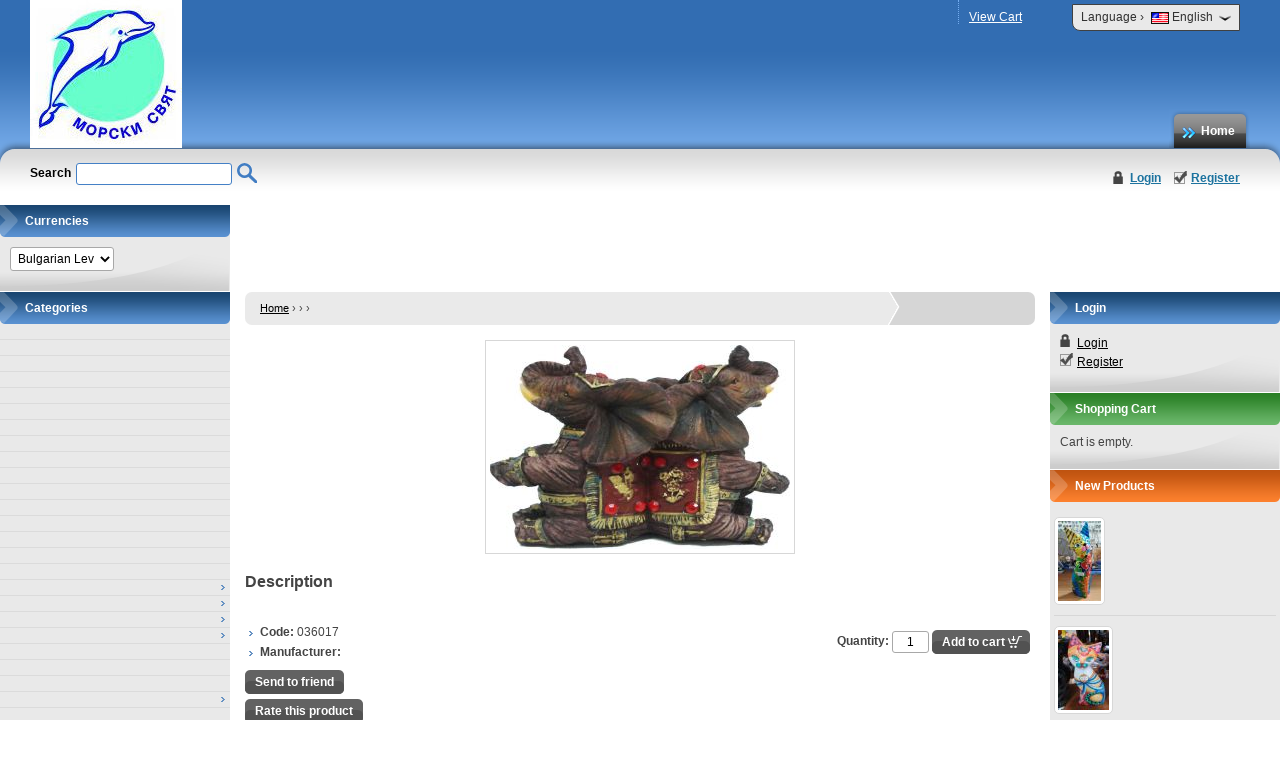

--- FILE ---
content_type: text/html
request_url: http://morskisviatbg.com/en/product/5388/.html
body_size: 4950
content:
<!DOCTYPE html PUBLIC "-//W3C//DTD XHTML 1.0 Transitional//EN" "http://www.w3.org/TR/xhtml1/DTD/xhtml1-transitional.dtd">
<html xmlns="http://www.w3.org/1999/xhtml">
<head>
<meta http-equiv="Content-Type" content="text/html; charset=utf-8" />
<meta http-equiv="Content-Script-Type" content="text/javascript" />
<meta http-equiv="Content-Style-Type" content="text/css" />
<meta name="description" content="" />
<meta name="keywords" content="" />
<title>: Product Details</title>
<link rel="stylesheet" type="text/css" href="/skins/rainbow/customer/css/main.css" />
<link rel="stylesheet" type="text/css" href="/skins/rainbow/customer/css/colorbox.css" />
<link rel="stylesheet" type="text/css" href="/skins/rainbow/customer/css/jquery.autocomplete.css" />
<!--[if IE]><link rel="stylesheet" type="text/css" href="/skins/rainbow/customer/css/ie-all.css" /><![endif]-->
<!--[if lt IE 8]><link rel="stylesheet" type="text/css" href="/skins/rainbow/customer/css/ie67.css" /><![endif]-->
<!--[if IE 6]><link rel="stylesheet" type="text/css" href="/skins/rainbow/customer/css/ie6.css" /><![endif]-->
<script type="text/javascript" src="/skins/skeleton/customer/js/thirdparty/jquery-1.4.2.min.js"></script>
<script type="text/javascript" src="/skins/skeleton/customer/js/thirdparty/jquery.colorbox.js"></script>
<script type="text/javascript" src="/skins/rainbow/customer/js/main.js"></script>
<link rel="alternate" type="application/rss+xml" title="News" href="/module.php?ModuleName=com.summercart.rss&amp;UILanguage=en&amp;FeedType=News" />
<script type="text/javascript">
$(function(){
	$('.innerbox').colorbox({minWidth: 500, minHeight: 300, maxWidth: '90%', maxHeight: '96%'});
	
	var contentWidth = $('.selected-language').width() + 18;
	$('#language-options').css('width', contentWidth);
});
function langMenu(type)
{
	var languageOptions = document.getElementById("language-options");
	if (!languageOptions)
		return false;
	
	if (type == 'on')
		languageOptions.style.display = "block";
	else
		languageOptions.style.display = "none";
	
	return false;
}
SC.storeRoot = 'http://morskisviatbg.com/';
</script>
</head>

<body class="lang-en dynamic-page dynamic-page-product" >

<div id="body-container">
<div id="container">

<div id="header">
<div id="header-left">
<div id="header-right">

	<div id="header-top">
		
	
	<div id="language" onmouseover="return langMenu('on');" onmouseout="return langMenu('off');">
		<div class="language-container">
			
			<div class="selected-language language-has-selection">
				Language <span>›</span>
				<img src="/userfiles/languages/language_1.jpg" width="18" height="12" alt="" /> English
			</div>
			
			
			
			<ul id="language-options" class="clearfix clear">
				
				<li  class="selected"><a href="/en/product/5388/.html"><img src="/userfiles/languages/language_1.jpg" width="18" height="12" alt="" /> English</a></li>
				
				<li ><a href="/product/5388/18-087-slon-dvoyka.html"><img src="/userfiles/languages/language_2.jpg" width="18" height="12" alt="" /> Български</a></li>
				
				<li ><a href="/tr/product/5388/.html"><img src="/userfiles/languages/language_3.jpg" width="18" height="12" alt="" /> Türkçe</a></li>
				
			</ul>
			
		</div>
	</div>
	

		<!-- Fast Menu -->
		<div id="secondary-menu">
			
			<a href="/en/cart.html">View Cart</a>
			
			
		</div>
	</div>

	<ul id="main-menu">
		
			<li><a href="/en/index.html" title="Home">Home</a></li>
			
		
	</ul>

	<h2 id="logo"><a href="/en/index.html"><img src="http://morskisviatbg.com/userfiles/skins/rainbow/image_501922aee9d2dd34e949635f45b7cc11.jpg" alt="" /></a></h2>

	<div id="header-bottom">
	
		<div id="header-login">
		

		
			<a href="/en/login.html" class="login">Login</a>
			<a href="/en/register.html" class="register">Register</a>
		
		</div>
		
		<form action="/en/search.html" id="header-search">
			<strong>Search</strong>
			<input type="text" class="input-text" id="sbox" name="phrase" value="" />
			<input type="image" src="/skins/rainbow/customer/images/header-search-button.gif" alt="Search" value="Search" class="input-image" />
		</form>

	</div>

	</div>
	</div>
</div><!-- header --><div id="column-top" class="h-column clearfix">
	<div class="column-wrapper">
		<div id="currency-box" class="box box-8">
<div class="box-title-wrapper">
<h2 class="box-title">Currencies</h2>
</div>

<div class="box-content"><select name="CurrencyID" id="CurrencyID">
<option value="6" selected="selected">Bulgarian Lev</option>
<option value="2">Euro</option>
</select>
</div>

</div>
	</div>
</div><div class="mainWrapper">
<table id="main">
	<tr>

	<td id="column-left" class="v-column">
		<div class="column-wrapper">
		<div class="column-inner-wrapper">
			<script type="text/javascript">
$(function () {
	var stepOver = 1; // The number of pixels of the upper box that are going to cover its parent.
	
	$("#dd-categories-box ul li").hover(
		function () {
			var firstUls = $(this).find('ul:first');
			firstUls.show();
			
			var positionLeft = $(this).position().left - stepOver + $(this).outerWidth();
			var offsetLeft = $(this).offset().left - stepOver + $(this).outerWidth();
			// Find the position that the box is going to end in.
			var wouldEnd = offsetLeft + firstUls.outerWidth();
			
			// If the box ends out of the body we move the box on the left side.
			if (wouldEnd > $('body').innerWidth()) {
				positionLeft = $(this).position().left - firstUls.outerWidth() + stepOver;
			}
			
			firstUls.css('position', 'absolute')
				.css('top', ($(this).position().top - 1) + 'px')
				.css('left', positionLeft + 'px');
		},
		function () {
			$(this).find('ul:first').hide();
		}
	);
});
</script>

<div id="dd-categories-box" class="box box-13 dd-categories-box">
<div class="box-title-wrapper">
<h2 class="box-title">Categories</h2>
</div>

<ul class="box-content">
	
	<li class="isFirst">
		<a href="/en/category/194/.html"><span></span></a>
		
	</li>
	
	<li class="">
		<a href="/en/category/197/.html"><span></span></a>
		
	</li>
	
	<li class="">
		<a href="/en/category/60/.html"><span></span></a>
		
	</li>
	
	<li class="">
		<a href="/en/category/180/.html"><span></span></a>
		
	</li>
	
	<li class="">
		<a href="/en/category/193/.html"><span></span></a>
		
	</li>
	
	<li class="">
		<a href="/en/category/81/.html"><span></span></a>
		
	</li>
	
	<li class="">
		<a href="/en/category/198/.html"><span></span></a>
		
	</li>
	
	<li class="">
		<a href="/en/category/195/.html"><span></span></a>
		
	</li>
	
	<li class="">
		<a href="/en/category/113/.html"><span></span></a>
		
	</li>
	
	<li class="">
		<a href="/en/category/83/.html"><span></span></a>
		
	</li>
	
	<li class="">
		<a href="/en/category/47/.html"><span></span></a>
		
	</li>
	
	<li class="">
		<a href="/en/category/127/.html"><span></span></a>
		
	</li>
	
	<li class="">
		<a href="/en/category/159/.html"><span></span></a>
		
	</li>
	
	<li class="">
		<a href="/en/category/149/.html"><span></span></a>
		
	</li>
	
	<li class="">
		<a href="/en/category/90/.html"><span></span></a>
		
	</li>
	
	<li class="">
		<a href="/en/category/112/.html"><span></span></a>
		
	</li>
	
	<li class="">
		<a href="/en/category/108/.html" class="isParent"><span></span></a>
		<ul class="box-content">
	
	<li class="isFirst isLast">
		<a href="/en/category/77/.html"><span></span></a>
		
	</li>
	
</ul>
	</li>
	
	<li class="">
		<a href="/en/category/2/.html" class="isParent"><span></span></a>
		<ul class="box-content">
	
	<li class="isFirst">
		<a href="/en/category/4/.html"><span></span></a>
		
	</li>
	
	<li class=" isLast">
		<a href="/en/category/88/.html"><span></span></a>
		
	</li>
	
</ul>
	</li>
	
	<li class="">
		<a href="/en/category/66/.html" class="isParent"><span></span></a>
		<ul class="box-content">
	
	<li class="isFirst isLast">
		<a href="/en/category/67/.html"><span></span></a>
		
	</li>
	
</ul>
	</li>
	
	<li class=" isOpen">
		<a href="/en/category/106/.html" class="isParent"><span></span></a>
		<ul class="box-content">
	
	<li class="isFirst isLast isOpen isCurrent">
		<a href="/en/category/179/.html" class="isParent"><span></span></a>
		<ul class="box-content">
	
	<li class="isFirst isLast">
		<a href="/en/category/160/.html"><span></span></a>
		
	</li>
	
</ul>
	</li>
	
</ul>
	</li>
	
	<li class="">
		<a href="/en/category/107/.html"><span></span></a>
		
	</li>
	
	<li class="">
		<a href="/en/category/74/.html"><span></span></a>
		
	</li>
	
	<li class="">
		<a href="/en/category/128/.html"><span></span></a>
		
	</li>
	
	<li class="">
		<a href="/en/category/178/.html" class="isParent"><span></span></a>
		<ul class="box-content">
	
	<li class="isFirst">
		<a href="/en/category/184/.html"><span></span></a>
		
	</li>
	
	<li class="">
		<a href="/en/category/183/.html"><span></span></a>
		
	</li>
	
	<li class="">
		<a href="/en/category/182/.html"><span></span></a>
		
	</li>
	
	<li class="">
		<a href="/en/category/181/.html"><span></span></a>
		
	</li>
	
	<li class="">
		<a href="/en/category/185/.html"><span></span></a>
		
	</li>
	
	<li class="">
		<a href="/en/category/186/.html"><span></span></a>
		
	</li>
	
	<li class="">
		<a href="/en/category/187/.html"><span></span></a>
		
	</li>
	
	<li class="">
		<a href="/en/category/188/.html"><span></span></a>
		
	</li>
	
	<li class="">
		<a href="/en/category/189/.html"><span></span></a>
		
	</li>
	
	<li class="">
		<a href="/en/category/190/.html"><span></span></a>
		
	</li>
	
	<li class="">
		<a href="/en/category/191/.html"><span></span></a>
		
	</li>
	
	<li class="">
		<a href="/en/category/136/.html" class="isParent"><span></span></a>
		<ul class="box-content">
	
	<li class="isFirst">
		<a href="/en/category/137/.html"><span></span></a>
		
	</li>
	
	<li class="">
		<a href="/en/category/138/.html"><span></span></a>
		
	</li>
	
	<li class="">
		<a href="/en/category/139/.html"><span></span></a>
		
	</li>
	
	<li class="">
		<a href="/en/category/140/.html"><span></span></a>
		
	</li>
	
	<li class="">
		<a href="/en/category/141/.html"><span></span></a>
		
	</li>
	
	<li class="">
		<a href="/en/category/142/.html"><span></span></a>
		
	</li>
	
	<li class="">
		<a href="/en/category/143/.html"><span></span></a>
		
	</li>
	
	<li class="">
		<a href="/en/category/144/.html"><span></span></a>
		
	</li>
	
	<li class="">
		<a href="/en/category/71/.html"><span></span></a>
		
	</li>
	
	<li class="">
		<a href="/en/category/154/.html"><span></span></a>
		
	</li>
	
	<li class=" isLast">
		<a href="/en/category/157/.html"><span></span></a>
		
	</li>
	
</ul>
	</li>
	
	<li class="">
		<a href="/en/category/150/.html"><span></span></a>
		
	</li>
	
	<li class="">
		<a href="/en/category/75/.html"><span></span></a>
		
	</li>
	
	<li class=" isLast">
		<a href="/en/category/175/.html"><span></span></a>
		
	</li>
	
</ul>
	</li>
	
	<li class="">
		<a href="/en/category/163/.html"><span></span></a>
		
	</li>
	
	<li class="">
		<a href="/en/category/156/.html"><span></span></a>
		
	</li>
	
	<li class="">
		<a href="/en/category/177/.html"><span></span></a>
		
	</li>
	
	<li class="">
		<a href="/en/category/133/.html"><span></span></a>
		
	</li>
	
	<li class=" isLast">
		<a href="/en/category/172/.html" class="isParent"><span></span></a>
		<ul class="box-content">
	
	<li class="isFirst isLast">
		<a href="/en/category/169/.html"><span></span></a>
		
	</li>
	
</ul>
	</li>
	
</ul>

</div><div id="search-box" class="box box-6 search-box">
	<div class="box-title-wrapper">
		<h2 class="box-title">Search</h2>
	</div>

	<form action="/en/search.html" class="box-content">
		<input type="text" class="input-text" name="phrase" id="phrase" value="" size="25" />
		<div class="button-container right">
			<a href="/en/search.html?action=dmAdvancedSearch" class="view-all">Advanced Search</a>
			<span class="button"><input type="submit" class="input-submit" value="Search" /></span>
		</div>
	</form>
</div><div id="manufacturers-box" class="box box-4 manufacturers-box">
<div class="box-title-wrapper">
<h2 class="box-title">Manufacturers</h2>
</div>

<div class="box-content">

<a href="/en/manufacturer/1/.html" title=""> </a>



</div>

</div>
		</div>
		</div>
	</td>

	<!-- Content Area -->
	<td id="content">
		<div id="content-wrap"><div id="product-page" class="hproduct hreview-aggregate" typeof="product:Product"
	xmlns:product="http://search.yahoo.com/searchmonkey/product/"
	xmlns:rdfs="http://www.w3.org/2000/01/rdf-schema#"
	xmlns:media="http://search.yahoo.com/searchmonkey/media/"
	xmlns:review="http://purl.org/stuff/rev#"
	xmlns:use="http://search.yahoo.com/searchmonkey-datatype/use/"
	xmlns:currency="http://search.yahoo.com/searchmonkey-datatype/currency/">


<div id="breadcrumb">
<div class="breadcrumb-bg">
	<span><a href="/en/index.html">Home</a> &rsaquo; </span>
	 <span><a href="/en/category/106/.html"></a> &rsaquo; </span> <span><a href="/en/category/179/.html"></a> &rsaquo; </span>
	<span class="active item fn"></span>
</div>
</div>

<div class="h1-title title-wrapper">
	<div class="title-left">
		<h1 class="title-right fn" property="rdfs:label"></h1>
	</div>
</div>

<div class="page-content">
<div class="page-content-bg">
<div class="page-content-bg-repeat">

	<div class="da-top"><div class="da-top-bg"></div></div>

	<div id="product-images" class="">

		<div class="product-image">
			
			
				<a href="http://morskisviatbg.com/userfiles/productlargeimages/product_7419.jpg" title="" class="innerbox product-image-link" rel="gallery">
			
			<img class="photo" rel="rdfs:seeAlso media:image" src="http://morskisviatbg.com/userfiles/productimages/product_7419.jpg" alt="" />
			</a>
			
		</div>

		<div id="product-thumbs">
			
		</div>

	</div>

	<div class="product-details">

		<div class="item">
			<div class="product-description-title">Description</div>
			<h2 class="product-description description" property="rdfs:comment"></h2>
		</div>

		<div class="product-features">
			<ul>
				<li><strong>Code:</strong> <span id="ProductCode" class="sku" property="product:identifier" datatype="use:sku">036017</span></li>
					
				
				<li><strong>Manufacturer:</strong> <a rel="product:manufacturer" typeof="vcard:VCard commerce:Business" property="vcard:url" href="/en/manufacturer/1/.html"><span class="brand" property="vcard:organization-name"></span></a></li>
				
						
				
					
				
			</ul>
		</div>
		
		<form action="/en/cart.html" method="post" id="cart_form" class="item ">

			

			<div id="ProductPricesHolder">
		
				
			
			</div>

			<div class="out-of-stock" style="display:none;">
				Out of stock
			</div>

			
			<div class="quantity availability">
				<span class="value-title" title="In stock"></span>
				Quantity: <input type="text" class="input-text center" name="Quantity" value="1" size="3" /> 
				<span class="button button-cart">
					<input type="submit" class="input-submit" value="Add to cart" />
				</span>
			</div>
			

			<input type="hidden" name="action" value="dmAddToCart" />
			<input type="hidden" name="ProductID" value="5388" />
			<input type="hidden" id="ProductVariantID" name="ProductVariantID" value="" />
		</form>

		<div class="button-actions">

				<span class="button button-stf">
					<a rel="nofollow" href="/send_to_friend.php?ProductID=5388" id="sendToFriend" title="Send to friend">Send to friend</a>
				</span>

				<span class="button button-rate">
					<a rel="nofollow" href="/module.php?ModuleName=com.summercart.ratingactions&amp;action=acRate&amp;ProductID=5388&amp;load=table" id="rateThisProduct" title="Rate this product">Rate this product</a>
				</span>

				<span class="button button-wishlist">
	
	<a rel="nofollow" href="/en/wishlist.html?action=addItem&amp;ProductID=5388" id="addToWishlistButton" title="Add to wishlist">Add to wishlist</a>
	
	
</span>
<script type="text/javascript"><!--
$('#addToWishlistButton').click(function () {
	var wishlistPageUrl = '/en/wishlist.html';
	$('#cart_form [name="action"]').val('addItem');
	SC.Util.postSubmit(wishlistPageUrl, $('#cart_form').serialize());
	return false;
});
--></script>
				

			</div>

		<!-- Tabs -->
		<script type="text/javascript">
		$(function () {
			SC.Util.Tabs('#product-detailed-description');
		});
		</script>

		<div class="tabs clear">
		<div class="tabsbg-rt">
		<div class="tabsbg-rb">

			<ul class="clearfix tabs-menu">		
				<li><a href="#product-detailed-description">Detailed Description</a></li>
		
				
		
				
		
				
			
				
			
				
			</ul>

			<div class="tab-content" id="product-detailed-description">
				
			</div>

			

			

			

		</div>
		</div>
		</div>
	</div>

	<div class="da-bottom"><div class="da-bottom-bg"></div></div>

</div>
</div>
</div>

</div>

<script type="text/javascript"><!--
productVariants = [];
productVariantOptions = [];

var defaultVariantData = {
	ProductVariantImage: $('#product-image img').attr('src')
};

$(function() {
	$('#rateThisProduct').colorbox({minWidth: 400, minHeight: 350});
	$('#sendToFriend').colorbox({innerWidth: 450, minHeight: 420, iframe:true});
	SC.Util.loadFile('/skins/skeleton/customer/js/product.js', 'js');
});
--></script>
			</div>
		</td>
		<!-- Content Area - End -->

		<td id="column-right" class="v-column">
			<div class="column-wrapper">
			<div class="column-inner-wrapper">
				<div id="login-box" class="box box-2">
<div class="box-title-wrapper">
<h2 class="box-title">Login</h2>
</div>

<div class="box-content clearfix">
	

	
	<a href="/en/login.html" class="login">Login</a>
	<a href="/en/register.html" class="register">Register</a>
	
</div>

</div><div id="cart-box" class="box box-5">
<div class="box-title-wrapper">
	<h2 class="box-title">Shopping Cart</h2>
</div>

<div class="box-content">

<div>Cart is empty.</div>



</div>
</div>
<div id="new-products" class="box box-11 products-box">
<div class="box-title-wrapper">
<h2 class="box-title">New Products</h2>
</div>

<div class="box-content">

<div class="product clearfix">

	<a href="/en/product/7803/.html" class="product-image-link" title=""><img src="http://morskisviatbg.com/userfiles/productboximages/product_10458.jpg" alt="" width="43" height="80" /></a>

<h3><a href="/en/product/7803/.html"></a></h3>



</div>

<div class="product clearfix">

	<a href="/en/product/7802/.html" class="product-image-link" title=""><img src="http://morskisviatbg.com/userfiles/productboximages/product_10457.jpg" alt="" width="51" height="80" /></a>

<h3><a href="/en/product/7802/.html"></a></h3>



</div>

<div class="product clearfix">

	<a href="/en/product/7801/.html" class="product-image-link" title=""><img src="http://morskisviatbg.com/userfiles/productboximages/product_10456.jpg" alt="" width="80" height="59" /></a>

<h3><a href="/en/product/7801/.html"></a></h3>



</div>

<div class="product clearfix">

	<a href="/en/product/7800/.html" class="product-image-link" title=""><img src="http://morskisviatbg.com/userfiles/productboximages/product_10455.jpg" alt="" width="28" height="80" /></a>

<h3><a href="/en/product/7800/.html"></a></h3>



</div>

<div class="product clearfix">

	<a href="/en/product/7799/.html" class="product-image-link" title=""><img src="http://morskisviatbg.com/userfiles/productboximages/product_10454.jpg" alt="" width="76" height="80" /></a>

<h3><a href="/en/product/7799/.html"></a></h3>



</div>

</div>

</div>

<div id="bestsellers-box" class="box box-1 products-box">
<div class="box-title-wrapper">
<h2 class="box-title">Bestsellers</h2>
</div>

<div class="box-content">

<div class="product clearfix">

	<a href="/en/product/3486/.html" class="product-image-link" title=""><img src="http://morskisviatbg.com/userfiles/productboximages/product_4531.jpg" alt="" width="39" height="80" /></a>

<h3><a href="/en/product/3486/.html"></a></h3>



</div>

<div class="product clearfix">

	<a href="/en/product/7530/.html" class="product-image-link" title=""><img src="http://morskisviatbg.com/userfiles/productboximages/product_10140.jpg" alt="" width="80" height="77" /></a>

<h3><a href="/en/product/7530/.html"></a></h3>



</div>

<div class="product clearfix">

	<a href="/en/product/2368/.html" class="product-image-link" title=""><img src="http://morskisviatbg.com/userfiles/productboximages/product_8570.jpg" alt="" width="80" height="29" /></a>

<h3><a href="/en/product/2368/.html"></a></h3>



</div>

<div class="product clearfix">

	<a href="/en/product/7706/.html" class="product-image-link" title=""><img src="http://morskisviatbg.com/userfiles/productboximages/product_10322.jpg" alt="" width="80" height="45" /></a>

<h3><a href="/en/product/7706/.html"></a></h3>



</div>

<div class="product clearfix">

	<a href="/en/product/7313/.html" class="product-image-link" title=""><img src="http://morskisviatbg.com/userfiles/productboximages/product_9875.jpg" alt="" width="80" height="80" /></a>

<h3><a href="/en/product/7313/.html"></a></h3>



</div>

</div>

</div>

			</div>
			</div>
		</td>
	</tr>
</table><!-- // #main -->
</div> <!-- // #mainWrapper --><div id="column-bottom" class="h-column clearfix">
	<div class="column-wrapper">
		
	</div>
</div>
<!-- Footer -->
<table id="footer" cellpadding="0" cellspacing="0" border="0">
	<tr>
		<td id="footer_icons">
			<img src="/skins/rainbow/customer/images/footer_icons.png" alt="" class="showFooterIcons1" />
		</td>
		<td id="footer_text">
			<strong>Quick Links</strong>
			<div id="footer_links">
				
					<div><img src="/skins/rainbow/customer/images/bullet_blue3.gif" alt="" />&nbsp;&nbsp;<a href="/en/index.html">Home</a></div>
					<!-- | -->
				
					<div><img src="/skins/rainbow/customer/images/bullet_blue3.gif" alt="" />&nbsp;&nbsp;<a href="/en/form/2/returns.html">Returns</a></div>
					<!-- | -->
				
					<div><img src="/skins/rainbow/customer/images/bullet_blue3.gif" alt="" />&nbsp;&nbsp;<a href="/en/login.html">Member Login</a></div>
					<!-- | -->
				
					<div><img src="/skins/rainbow/customer/images/bullet_blue3.gif" alt="" />&nbsp;&nbsp;<a href="/en/page/6/f-a-q.html">F.A.Q.</a></div>
					<!-- | -->
				
					<div><img src="/skins/rainbow/customer/images/bullet_blue3.gif" alt="" />&nbsp;&nbsp;<a href="/en/register.html">Register</a></div>
					<!-- | -->
				
					<div><img src="/skins/rainbow/customer/images/bullet_blue3.gif" alt="" />&nbsp;&nbsp;<a href="/search.php?action=dmAdvancedSearch">Search</a></div>
					<!-- | -->
				
					<div><img src="/skins/rainbow/customer/images/bullet_blue3.gif" alt="" />&nbsp;&nbsp;<a href="/en/page/4/privacy-policy.html">Privacy Policy</a></div>
					<!-- | -->
				
					<div><img src="/skins/rainbow/customer/images/bullet_blue3.gif" alt="" />&nbsp;&nbsp;<a href="/en/page/5/terms-conditions.html">Terms &amp; Conditions</a></div>
					<!--  -->
				
			</div>
			
			<div class="clear"></div>
		</td>
		<td id="footer_map">
				<strong class="contact_info_title ">Contact Information</strong>
				<br/>
				 <br/>
				<br/><br/>
				
				Email: <a href="mailto:"></a><br />
				Phone: 
				
				<br/><br/><br/>
				<a href="http://www.summercart.com/" target="_blank">Summer Cart shopping cart software</a>
				<br/>
		</td>
	</tr>
</table>

</div><!-- container -->
</div><!-- body-container -->

</body>
</html>

--- FILE ---
content_type: text/css
request_url: http://morskisviatbg.com/skins/rainbow/customer/css/main.css
body_size: 34560
content:
html, body {margin: 0; padding: 0; color: #444; font-family:Arial, Helvetica, sans-serif; font-size: 12px;}
body * {margin: 0; padding: 0;}

body {}

img {border: 0;}

a, a:visited {color: #000;}
a:hover, a:active {text-decoration: none;}

ul {margin-left: 15px; list-style: none none;}
li {list-style-image: url(../images/arrow.gif); padding-bottom: 0.5em;}

h1, h2, h3, h4, h5, h6 {margin-bottom: 0.5em;}
h1 a, h2 a, h3 a, h4 a, h5 a, h6 a {text-decoration: none;}
h1 {font-size: 20px;}
h2 {margin: 0; padding: 0; font-size: 16px;}
h3 {font-size: 14px;}
h4, h4 a {}
h5 {}
h6 {}

p {margin: 0 0 0.5em;}

input, select, textarea {padding: 3px; border: 1px solid #a8a8a8; border-radius: 3px; -moz-border-radius: 3px; background: #fff;}
input.checkbox { border: none; }
option {padding: 0 8px 0 0;}
input, select, label, textarea {font-family: Arial, Helvetica, sans-serif; font-size: 12px; vertical-align: middle;}

input.input-image {padding: 0; border: 0; border-radius: 0; -moz-border-radius: 0; background: none;}


table {border-collapse: collapse; border-spacing: 0;}
table.table_form th, table.table-form td{padding: 2px;}
table.th-right th {text-align: right;}

a.profile, a.orders, a.login, a.logout, a.register, a.wishlist, a.forgotten-pass, a.points, .icon-rss {padding: 0 0 0 17px; background: url(../images/icons.gif) no-repeat 0 30px;}
a.profile {background-position: 0 -137px;}
a.orders {background-position: 0 -207px;}
a.login {background-position: 0 0;}
a.logout {background-position: 0 -172px;}
a.register {background-position: 0 -32px;}
a.wishlist {background-position: 0 -310px;}
a.points {background-position: 0 -411px;}
a.forgotten-pass {background-position: 0 -350px;}
.icon-rss {padding: 0 0 0 18px; background-position: 0 -384px;}

.item {margin: 0 0 1em;}

/* Buttons */
.button-container {padding: 8px 0;}

.button {display: inline-block; margin: 0 10px 0 0; padding: 0 0 0 5px; background: url(../images/button.png) 0 0 no-repeat;}

.button a, .button input {display: inline-block; position: relative; left: 5px; margin: 0; padding: 0 10px 0 0; color: #fff; line-height: 24px; font-weight: bold; border: 0; background: url(../images/button.png) 100% 0 no-repeat;}

.button a {font-weight: bold; text-decoration: none;}
.button a:hover, .button a:active {}

.button input {cursor: pointer; height: 24px;}

.button-cart input {padding: 0 25px 0 0; background: url(../images/button-cart.png) 100% 0 no-repeat;}

.button-empty {background-image: url(../images/button-orange.png);}
.button-empty input {background-image: url(../images/button-orange.png);}

.button-prev {background-image: url(../images/button.png);}
.button-prev input {background-image: url(../images/button.png);}

.button-next {background-image: url(../images/button.png);}
.button-next input {background-image: url(../images/button.png);}

.checkout-modules-buttons .button {background-image: url(../images/button-blue.png);}
.checkout-modules-buttons .button input {background-image: url(../images/button-blue.png);}

.TermsAndConditions-container {  }
.TermsAndConditions-container p { margin: 0 8px; }
#TermsAndConditions { padding: 8px; border: solid 1px #d3d3d3; overflow: auto; height: 100px; font-size: 11px; }
.TermsAndConditions-checkbox { margin: 4px 8px 8px; }

/* Errors */
.message {margin: 0 0 1em; font-weight: bold; color: #f73;}
.info, .warning, p.error {background: #FFF9D1; padding: 5px; margin: 0 0 10px 0; border: 1px solid #F7DA3C;}
.error { margin: 0 0 10px 0; padding: 16px 5px 16px 38px; color: #c00; font-weight: bold; background: #fff9d1 url(../images/error.gif) 12px 50% no-repeat; border: 1px solid #c00; border-radius: 7px; -moz-border-radius: 7px; -webkit-border-radius: 7px;  }
.error p, .info p, .warning p {font-weight: bold;}
.error-note, span.asterisk {color: #ff0000; font-size: 11px; font-family: Verdana, Arial, Helvetica, sans-serif;}
.input-error {border: 1px solid #d00; background: #fff4f4;}
.out-of-stock {color: #c00;}


/* Breadcrumb */
#breadcrumb {margin: 0 0 15px; padding: 0 15px; font-size: 11px; line-height: 3em; /* background: url(../images/breadcrumb.gif) repeat-x 0 100%; */ border-radius: 7px; -moz-border-radius: 7px; -webkit-border-radius: 7px; background: #EAEAEA url(../images/breadcrumb-right.png) no-repeat 100% 50%;}
#breadcrumb span.category-product-count {float: right; font-size: 11px;}
#breadcrumb a {text-decoration: underline; font-size: 11px;}
#breadcrumb a:hover {text-decoration: none;}


#container {min-width: 980px; margin: 0; padding: 0;}


/* Header */
#header {position: relative; margin: 0 0 10px; color: #fff; background: #326db2 url(../images/header.png) repeat-x 0 100%; min-height: 60px; }
#header-left {background: url(../images/header-left.png) no-repeat 0 100%;}
#header-right {padding: 0 30px; background: url(../images/header-right.png) no-repeat 100% 100%;}


#header a, #header a:visited {color: #fff;}


/* Header content */
/* Logo */
#logo {margin: 0 45px 0 0; padding: 0; min-height: 76px; }
#logo img {}

#header-top {}

/* Secondary menu */
#secondary-menu {float: right; margin: 0 30px 0 0;}
#secondary-menu a, #secondary-menu a:visited {float: left; margin: 0; padding: 10px 10px 0 10px; border-left: 1px dotted #74adf0;}

/* Language */
#language { float: right; margin: 4px 10px 0;  padding: 0; position: relative; z-index: 100; height: 25px; }
#language .language-container { background: #E9E9E9; border: solid 1px #404040; padding: 4px 8px; display: block; line-height: 16px; color: #333; -moz-border-radius-bottomleft: 8px; border-bottom-left-radius: 8px;  }
#header #language .language-has-selection { background: url(../images/language-arrow.png) 100% 50% no-repeat; padding-right: 18px;  }
#header #language .selected-language span { vertical-align: middle; padding: 0 4px 0 0; position: relative; top: -1px;  }
.selected-language img { vertical-align: middle; }
#language ul { display: none; margin: 0; z-index: 100; position: relative;  background: #E9E9E9; width: 100%;}
#language ul li { list-style: none; padding: 0; list-style-image: none; }
#language:hover ul { display: block; z-index: 100; padding: 0; margin: 0; }
#header #language a { color: #333; text-decoration: none;}
#header #language ul a { color: #333; display: block; padding: 4px; }
#header #language ul a:hover {  background: #d3d3d3; }



/* Main menu */
#main-menu {position: absolute; right: 30px; bottom: 47px; margin: 0; padding: 0; list-style: none none; z-index: 1;}
#main-menu li {float: left; margin: 0; padding: 0 0 0 27px; list-style: none none; background: url(../images/main-menu.png) 0 0 no-repeat;}
#main-menu a, #main-menu a:visited {display: block; padding: 5px 15px 0 5px; line-height: 34px; color: #fff; font-weight: bold; font-size: 12px; text-decoration: none; outline: none; white-space: nowrap; background: url(../images/main-menu.png) 100% 0 no-repeat;}
#main-menu a:hover, #main-menu a:active {color: #000;}
#main-menu a img {max-height: 30px; margin-right: 5px; vertical-align: middle;}

#main-menu li:hover, #main-menu li.active, #main-menu li.current {background-position: 0 100%;}
#main-menu li:hover a, #main-menu li.active a, #main-menu li.current a {color: #000; background-position: 100% 100%;}


#header-bottom {height: 47px; clear: both;}

/* Search */
#header-search {padding: 15px 0 0;}
#header-search input, #header-search strong {float: left;}
#header-search strong {margin: 0 5px 0 0; line-height: 21px; color: #000;}
#header-search .input-text {margin: 0 5px 0 0; border: 1px solid #4480c6;}
#header-search .input-image {padding: 0;}

#header-login {float: right; padding: 15px 10px 0; line-height: 31px; color: #000;}
#header-login a, #header-login a:visited {margin: 0 0 0 10px; font-weight: bold; color: #1d739f;}
#header-login a.logout {background-position: 0 -172px;}

/* Header bottom */
#header-image {position: relative; height: 152px; margin: 0 0 15px; background: url(../images/header-image.gif) repeat-x 0 0; z-index: 1; }
#header-image-left {background: url(../images/header-image-left.jpg) no-repeat 0 0;}
#header-image-right {height: 152px; background: url(../images/header-image-right.jpg) no-repeat 100% 0;}

/* Header slogan */
#slogan {position: absolute; left: 15px; bottom: 15px;padding: 0; font-size: 2em; color: #fff;}


/* Content table */
#main {width: 100%;}
#main td {vertical-align: top;}

#content {width: 100%;}
#content-wrap {padding: 0 15px 15px 15px;}

.page-content {padding: 0;}

.title-wrapper {margin: 0 0 1em; clear: both;/*  border-bottom-left-radius: 7px; border-bottom-right-radius: 7px; -moz-border-radius: 0 0 7px 7px; -webkit-border-radius: 0 0 7px 7px; */}
.h1-title {padding: 0; line-height: 32px; background: #194570 url(../images/title-blue.gif) 0 100% repeat-x;}

.title-left {padding: 0 0 0 10px; background: url(../images/title-left.png) 0 100% no-repeat;}
.title-right {padding: 0 10px 0 0; background: url(../images/title-right.png) 100% 100% no-repeat;}
.title-wrapper h1 {margin: 0; padding: 0 15px; font-size: 1.6em; line-height: 1.8em; color: #fff;}


#content h2 {margin: 0 0 0.5em; padding: 0; line-height: 31px; font-size: 16px;}
#content label, .form label {display: block; margin-top: 1em;}
#content .compareAddButton label, #content .compareRemoveButton label {display: inline;}


/* Content main classes */
.da-top {margin: 0 0 1em;}
.da-bottom {padding: 1em 0 0; clear: both; }

.sort-view {text-align: right; margin-bottom: 1em;}
.sort-view a, .sort-view select {margin-left: 15px;}


/* Tabs */
.tabs {padding: 10px 0 0;}
#content .tabs-menu {margin: 0 0 10px;padding: 0;border-bottom: 1px solid #dbdbdb;}
#content .tabs-menu li {float: left; position: relative; top: 1px; margin: 0 2px 0 0;padding: 0 0 0 5px;list-style: none; background: #d8d8d8 url(../images/tab-product.png) 0 0 no-repeat;}
#content .tabs-menu li.active {background-image: url(../images/tab-product-active.png); background-color: #fff;}
.tabs-menu a, .tabs-menu a:visited, .tabs-menu span {display: block; padding: 0 10px 0 5px; line-height: 26px; font-weight: bold; color: #606060; text-decoration: none; outline: none; background: url(../images/tab-product.png) 100% 0 no-repeat;}
.tabs-menu li.active a, .tabs-menu li.active a:visited, .tabs-menu li.active span {color: #000; background-image:url(../images/tab-product-active.png); background-color: #fff;}

.tabs-menu li.active a, .tabs-menu li.active a:visited {text-decoration:underline;}
.tabs-menu li.active a:hover, .tabs-menu li.active a:active {text-decoration: none;}


/* Categories */
#category-page .h1-title {margin: 0 0 1em;}
	
/* Subcategories */
#subcategories {border-bottom: 1px solid #ddd;}
.subcategory {margin: 0 0 5px; padding: 5px 0;border-top: 1px solid #ddd;}
.category-image {display: inline-block; margin: 3px 10px 3px 0; vertical-align: middle; border: 1px solid #fff;}
.subcategory .category-image-link {float: left; margin: 0 10px 0 0;}

.product-table {width: 100%;}
.product-table td {padding: 20px 15px;}

/* Product */
.icon-product-new {position: absolute; left: 0; top: 0;}
.product-new {background-image: url(../../../skeleton/customer/images/lang/en/product-new.gif); background-position: 1px 1px; background-repeat: no-repeat;}
.bg .product-new {background-image: url(../../../skeleton/customer/images/lang/bg/product-new.gif);}
.tr .product-new {background-image: url(../../../skeleton/customer/images/lang/tr/product-new.gif);}

.product-prices {margin: 0 0 1em;}
.price-value { font-weight: bold;}
del.price-value {}

#featured-products {margin: 0 0 15px;}

.dynamic-page-product #cart_form { float: right; }

/* List view */
.list-page {}
.list-page .page-content {padding: 0;}
.list-page .product-image {width: 1%;}
.list-page .product-details {padding-right: 30px; background: url(../images/list-product.jpg) 100% 100% no-repeat;}


/* Grid View */
.grid-page {}
.grid {width: 100%; margin: 0 0 1em; empty-cells: show;}
.grid-page td {padding: 20px 15px; border: 1px dotted #dbdbdb;}
.grid-page td.product-image {text-align: center; border-bottom: 0;}
.grid-page td.product-details {vertical-align: bottom; border-top: 0;}

.grid-page td td {border: 0;}
.grid-page .product {position: relative;}
.grid-page .product-image-link {padding: 0px; margin: 0 0 10px; float: none; text-align: center;}
.grid-page .product-thumb img {}

.grid-page h4 {text-align: center;}
.grid-page .product-prices {margin: 0;}
.grid-page .button {margin: 5px 0 0 0;}

/* Product Page */
#product-page {}
.big-image {text-align: center;}
.big-image img {}
#product-images {}

.product-image {}
.product-image-link {text-decoration: none;}
.product-image img { -moz-border-radius:5px 5px 5px 5px; background:none repeat scroll 0 0 #FFFFFF; border:1px solid #D7D7D7; padding: 4px; }

#product-thumbs {}
.product-thumb-link {color: #fff;text-decoration: none;}

.product-details {}
.product-details h3 {font-size: 1.4em;}
.product-description {margin: 0 0 1em;}
.product-prices td {padding: 2px 0px;}
.product-features img {vertical-align: middle;}
.product-detailed-description ul {padding: 0.5em 0;}
.quantity {margin-bottom: 1em; font-weight: bold;}

.dynamic-page-product .product-features { float: left; } 
.dynamic-page-product .button-actions { clear: left;} 
.dynamic-page-product .button-actions .button { float: left; clear: left;} 
.dynamic-page-product .ProductPricesHolder { float: left; clear: left; } 
.dynamic-page-product #ProductPricesHolder .product-prices td { text-align: left; line-height: 1.6em; padding: 3px 2px; } 
.dynamic-page-product #ProductPricesHolder .product-prices td .price-value { font-size: 1.4em; color: red; } 

/* Product options */
.product-options-table th {vertical-align: top;}
.product_option {margin: 0 0 5px;}
#content .product_option label {display: inline;margin: 0;}

#product-page .button-container {margin: 0 0 1em;}
#product-page .product-details .button {margin-top: 5px;}
.button-stf, .button-rate {}
 
.product-image, #product-thumbs {text-align: center; margin: 0 0 1em;}

#product-attributes th, #product-attributes td {padding: 3px 5px; text-align:left; border-bottom: 1px dotted #dbdbdb;}
#product-attributes td {text-align: right;}

/* Product rating */
.rating-page .message {text-align: center;font-weight: bold;}
.rating-page th, .rating-page td {padding: 5px;}
.rating-page th {font-weight: bold;text-align: right; vertical-align: top;}

.productReviews {padding: 10px 0 0;}
.productReviews h5 {}
.review {padding: 10px 10px 10px 20px;}
.review-content {}
.review-author {margin: 0 0 5px;}

/* Wishlist */
#wishlist-page form.item {margin: 0 0 3em;}


/* Comparison */
#product-comparison th {text-align: left;}
#product-comparison td {text-align: center;}
#product-comparison th.product_compared {padding: 5px; text-align: center; vertical-align: top; background: transparent none;}
#product-comparison th.product_compared h2 {margin: 0;}
#product-comparison .product_thumb {display: block; margin: 10px auto;}
#show_comparison a, #show_comparison a:visited {display: block; text-align: center;}
#product-comparison h2 {margin: 0 0 10px; background: transparent none;}
#product-comparison .quantity {margin: 0 0 0.5em;}
#product-comparison .button {margin: 0;}
#product-comparison .button_remove {margin: 0 0 15px;}
#product-comparison th.attribute_name {text-align: left;}
#product-comparison .incompatible, #product-comparison th.incompatible {background: #eee;}
#product-comparison th .message {margin: 10px 0 0;}

.comparison-button {margin: 1em 0 0;}
#comparisonTransfer {border: 2px solid #fc3;}

/* Manufacturers page */
#manufacturer-info, #manufacturer .product-table {margin: 0 0 1em;}

/* Cart page */
.cart-content {width: 100%; clear: both;}
.cart-content th {}
#main .cart-content td {vertical-align: middle; background: url(../images/cart-bg.png) 0 0 repeat-x;}

#cart-content th.coltitle-product 		{	text-align: left;	}
#cart-content th.coltitle-quantity 		{	text-align: center;	}
#cart-content th.coltitle-price 			{	text-align: right;	}
#cart-content th.coltitle-total 			{	text-align: right;	}

#cart-coupon {padding: 0 10px; color: #fff; background: #336598; border-bottom: 1px solid #c7e1f9;}
#cart-coupon label, #cart-coupon span {display: inline-block; margin: 0;}
#cart-coupon label {height: 2.3em; line-height: 2.3em;}


.table-total th, .table-total td {line-height: 24px; padding: 0 5px; text-align: right; border-bottom:1px solid #c7e1f9;}
.table-total td {width: 1%; white-space: nowrap;}
#grand-total {background: #336598;}
#grand-total th, #grand-total td {color: #fff;}

#cart-page .checkout-buttons {float: right;}
#cart-page .checkout-buttons .button, #cart-page .checkout-buttons .fright {clear: both; margin-bottom: 5px; cursor: pointer;}

.cart-bundeled-items { padding: 4px 0 4px 12px; border-left: solid 1px #d3d3d3; margin: 4px 0; 	 }
#main .cart-bundeled-items td { background: none; border: none; }

/* News page */
#news-page .item {padding: 0 30px 30px 0; background: url(../images/list-product.jpg) 100% 100% no-repeat;}
.date {font-weight: normal; color: #888;}

.news-list .page-content {padding-right: 0;}
.news-item .page-content {padding: 0 30px 30px 15px; background: url(../images/list-product.jpg) 100% 100% no-repeat;}

/* Forms */
.form-page .container {clear: both; margin: 0 0 1em; padding: 20px; background: #d7eafc; border-radius: 5px; -moz-border-radius: 5px; -webkit-border-radius: 5px;}
.form-page .column {float: left; padding: 0 5px;}
.country-wrapper {padding: 0 5px;}
.form-page .button-container {clear: both;}
#register-page .country-wrapper {padding: 0px;}

#form-page form
{
	border: 1px solid #ddd;
	padding: 15px 25px;
	float: left;
}

#captcha-container {padding: 1em 0 0; clear: both;}
#captcha-image {display: block;border: 1px solid #c7e1f9;}


/* Login */
#login-page a {background: transparent none; padding: 0;}

/* Register */
#register-page {}
#billing-address.container, #billing-method {}

.address-form-table { width: 100%; }
.address-form-table td { padding: 4px; width: 50%;  }
.address-form-table select,
.address-form-table input.input-text{ width: 95%; max-width: 280px;   }


/* Checkout pages */
#checkout-steps {margin: 0 0 1em; padding: 0; text-align: center;}
#checkout-steps div {float: left; width: 25%; display: inline-block; margin: 0; padding: 5px 0; text-align: center;background: #d7eafc url(../images/checkout-next.png) no-repeat 100% 50%;}
#checkout-steps .active {color: #fff; font-weight: bold; background: #4e4e4e url(../images/checkout-active-right.png) no-repeat 100% 50%;}
#checkout-steps .prev-active {background: #d7eafc url(../images/checkout-active-left.png) no-repeat 100% 50%;}
#checkout-steps .last {background: #d7eafc none;}
#checkout-steps .active-last {background: #4e4e4e none;}

.checkout-page .button-container {clear: both;}

.checkout-table {margin: 0 auto;}
.checkout-table td {padding: 1em 1em 0;}
#checkout-register form {background: #D7EAFC;}
#login_form, #register_form {min-height: 230px; }
#anonymus_checkout_form p {margin-bottom: 0.5em;}

/* Checkout address */
#checkout-address #billing-address { margin: 0 0.5% 0 0; }
#checkout-address #shipping-address-wrapper { margin: 0 0 0 0.5%; }
#checkout-address #billing-address, #checkout-address #shipping-address-wrapper {min-width: 330px; padding: 00px; background: #D7EAFC; border-radius: 10px; -moz-border-radius: 10px; -webkit-border-radius: 10px; margin-top: 8px; width: 47%; float: left; padding: 1.2% }

#checkout-address #billing-address, #checkout-address #shipping-address-wrapper .column {}

#checkout-address #billing-address h2 {margin: 0 0 2.2em;} /* to update for other skins */

#checkout-address td {}
.select-address {margin: 0 0 1em;}

/* Checkout methods */
#checkout-methods .modify-link {margin: 0 0 0 10px; font-weight: normal; font-size: 11px;}
#checkout-methods .td-box {width: 50%; padding: 10px;}
.totals th, .totals td {text-align: right;}

#checkout-methods #billing-address, #checkout-methods #shipping-address-wrapper, #checkout-methods #billing-method, #checkout-methods #shipping-method {padding: 20px; background: #d7eafc; border-radius: 5px; -moz-border-radius: 5px; -webkit-border-radius: 5px;}


#checkout-methods label {margin: 0;}
.shippingMM input, .shippingMethods input {margin-right: 5px;}

form#checkout_next_form {padding: 10px 0;}
#checkout_next_form th, #checkout_next_form td {padding: 2px 5px; text-align: left; border-bottom: 1px dotted #dbdbdb;}
#checkout_next_form #installmentsTable td {text-align: right;}

#order-details table {margin: 0 0 2em;}

#order-details .billing-information-table {	float: left;  padding-right: 8px; width: 49%; 	}
#order-details .shipping-information-table { float: left; width: 49%; }

#order-details .orderdetails-shippinginfo	{	float: left;			}
#order-details .orderdetails-payment			{	float: left; 	}
 
.orderdetails-shippinginfo {  float: left; width: 49%;  }
.orderdetails-payment {float: left; width: 49%; padding: 0 8px 0 0; }
.orderdetails-shippinginfo table,
.orderdetails-payment table { width: 100% !important; }
.orderdetails-shippinginfo th { white-space: nowrap; }
.orderdetails-payment th { white-space: nowrap; }
 
.checkout-table .column select {	width: 140px;	margin-bottom: -2px;}

.shippingadresschecklabel {	width: 350px; cursor: pointer; margin:0 0 12px !important; 	} /* to update for other skins */

#checkout-methods label { float: left; clear: left;}
#checkout-methods #shipping-method .message { clear: left; padding: 8px 0 0 0; }

/* Profile */
#profileTabs.tabs-menu {margin: 0 0 2em;}
#profile-page .item {margin: 0 0 2em;}

#profile-adresses td {vertical-align: middle;}

#order-details .item {margin: 0 0 3em;}

.addressEdit { width: 442px;  }

/* Points */

#points-page {}
#points-page .data-list { width: 100%; border-collapse: collapse; border: solid 1px #999; margin: 0 0 12px;}
#points-page .data-list th { padding: 4px; border: solid 1px #999; text-align: left; background: #d3d3d3;}
#points-page .data-list td { padding: 4px; border: dotted 1px #d3d3d3;  border-top: none;}
#points-page .data-list { }


/* E-goods */
#order_table_holder .product-image {padding-top: 40px;}


/* Captcha */
.captcha-container { background: #d0d0d0; border: solid 1px #bebebe; margin: 8px 0; width: 218px; height: 100px; padding: 8px; }
.captcha-container input#captcha { width: 215px; margin: 12px 0 0 0; border: solid 1px #a5acb2; }
.captcha-container a.relaod-captcha { float: right;  background: url(../images/captcha-reload-btn.jpg) no-repeat 0 0; width: 24px; height: 24px; text-indent: -10000px; overflow: hidden; outline: none; margin: 6px 0 0 0; }
.captcha-container a.captcha-help-btn { float: right;  background: url(../images/captcha-help-btn.jpg) no-repeat 0 0; width: 24px; height: 24px; text-indent: -10000px; overflow: hidden; outline: none; margin: 8px 0 0 0; }
.captcha-container  img { width: 186px; float: left;}
.captcha-container {}



/* Send to friend form */
#emailNotes {width: 320px; height: 100px;}


/* Page number*/
div.page-number {padding: 5px 15px;}
table.order-product-egoods td {padding: 5px;}

/* Popup */
.popup .form {}


/* Gallery */
.gallery-description {margin: 0 0 2em;}
#gallery-page table {margin: 0 0 1em;}
#gallery-page td {width: 20%; padding: 10px; text-align: center; border: 1px solid #dbdbdb;}

/* Columns */
.h-column {}
.v-column {}

#column-left, #column-right {}

/* Boxes */
.box {width: 230px; margin: 0 0 1px; background: #e9e9e9;}
.h-column .box {float: left; margin-right: 10px;}

.box-content {padding: 10px 10px 20px; background: url(../images/box-bottom.png) no-repeat 0 100%;}
.box-title {padding: 0 5px 0 25px; line-height: 32px; font-size: 12px; color: #fff;}
.box h3 {font-size: 1em;}
.box select {margin: 0 auto;}

.box .product-prices {font-size: 11px;}

/* Titles */
/* Blue */
.box-title-wrapper {background: #bf5310 url(../images/box-titles.png) repeat-x -480px 100%;}

/* Orange */
.products-box .box-title-wrapper {background: #bf5310 url(../images/box-titles.png) no-repeat 0 100%;}

/* Green */
.categories-box .box-title-wrapper, #cart-box .box-title-wrapper {background: #bf5310 url(../images/box-titles.png) repeat-x -240px 100%;}

/* View all */
.box a.view-all {font-size: 12px; font-weight: bold; margin: 5px 0 0 0;}
.box a.view-all:hover {}

/* Products boxes */
.products-box .box-content {padding-bottom: 5px; padding:10px 4px 20px;}
.products-box .product {margin: 0 0 5px; padding: 5px 0; border-bottom: 1px solid #d7d7d7;}
.products-box .product-image-link {float: left; margin: 0 10px 5px 0; padding: 3px; text-align: center; background: #fff; border: 1px solid #D7D7D7; border-radius: 5px; -moz-border-radius: 5px; -webkit-border-radius: 5px;}


#new-products-box {}
#bestsellers-box {}
#recently-viewed-box {}


/* Attributes filter box*/
#filter-box {}
#filter-box h3 {font-size: 12px;}
#filter-class {margin: 0 0 5px;}
#filter-box select {width: 100%;}
.filter-attribute {}
.filter-attribute .valueFrom, .filter-attribute .valueTo {width: 30px;}
.attribute-content {margin: 0 0 5px; padding: 5px; background: #fff;}


/* News box */
#news-box  h3 {font-weight: normal;}
#news-box .item {border-bottom:1px solid #dbdbdb;}


/* Newsletter */
#newsletter-box .input-text {margin: 0 0 5px; width: 186px;}
#newsletter-box .button {margin-right: 5px;}

/* Login box */
#login-box a {float: left; line-height: 1.6em; clear: left;}


/* Search box */
#search-box {}
#search-box .input-text {width: 202px; margin: 0 0 5px;}
#search-box .button {margin: 0 5px 0 0;}
#search-box a.view-all {margin: 5px 0 0; float: left;}

/* Advanced search */
#advanced-search-page th {line-height: 1.6em; vertical-align: top;}
#advanced-search-page .price-input input, #advanced-search-page .valueTo, #advanced-search-page .valueFrom {width: 4em;}

/* Menu box */
.menu-box .box-content {padding: 0 0 20px;}
.menu-box ul {margin: 0; padding: 0; list-style: none none;}
.menu-box li {margin: 0; padding: 0; list-style: none none; border-bottom: 1px solid #dbdbdb;}
.menu-box ul ul {width: 200px; display: none; border: 1px solid #dbdbdb; background: #e9e9e9; border-bottom: 0;}
.menu-box a {display: block; padding: 8px 20px 7px 25px; color: #606060; text-decoration: none;}
.menu-box a:hover, .menu-box a:active {color: #000;}
.menu-box a.isParent {background: transparent url(../images/arrow.gif) no-repeat  98% center;}
.menu-image {text-decoration: none;}
.menu-image img {vertical-align: middle;}

/* Menu box */
#dd-categories-box .box-content {padding: 0 0 20px;}
#dd-categories-box ul {margin: 0; padding: 0; list-style: none none;}
#dd-categories-box li {margin: 0; padding: 0; list-style: none none; border-bottom: 1px solid #dbdbdb;}
#dd-categories-box ul ul {width: 200px; display: none; border: 1px solid #dbdbdb; background: #e9e9e9; border-bottom: 0;}
#dd-categories-box a {display: block; padding: 8px 20px 7px 25px; color: #606060; text-decoration: none;}
#dd-categories-box a:hover, #dd-categories-box a:active {color: #000;}
#dd-categories-box a.isParent {background: transparent url(../images/arrow.gif) no-repeat  98% center;}

/* Menu box */
#manufacturers-box .box-content {padding: 0 0 20px;}
#manufacturers-box ul {margin: 0; padding: 0; list-style: none none;}
#manufacturers-box li {margin: 0; padding: 0; list-style: none none; border-bottom: 1px solid #dbdbdb;}
#manufacturers-box ul ul {width: 200px; display: none; border: 1px solid #dbdbdb; background: #e9e9e9; border-bottom: 0;}
#manufacturers-box a {display: block; padding: 8px 20px 7px 25px; color: #606060; text-decoration: none;}
#manufacturers-box a:hover, #manufacturers-box a:active {color: #000;}
#manufacturers-box a.isParent {background: transparent url(../images/arrow.gif) no-repeat  98% center;}

/* Menu box */
.categories-box .box-content {padding: 0 0 20px;}
.categories-box ul {margin: 0; padding: 0; list-style: none none;}
.categories-box li {margin: 0; padding: 0; list-style: none none; border-bottom: 1px solid #dbdbdb;}
.categories-box ul ul {width: 200px; display: none; border: 1px solid #dbdbdb; background: #e9e9e9; border-bottom: 0;}
.categories-box a {display: block; padding: 8px 20px 7px 25px; color: #606060; text-decoration: none;}
.categories-box a:hover, .categories-box a:active {color: #000;}
.categories-box a.isParent {background: transparent url(../images/arrow.gif) no-repeat  98% center;}


/* Manufacturers box */
#manufacturers-box .box-content a {border-bottom: 1px solid #dbdbdb;}
#manufacturers-box .box-content a.view-all {border: 0;}

/* Categories box */
.categories-box a {}


/* DropdownCategories */
#dd-categories-box ul ul {z-index: 5;}


/* HTML box */
.html-box {}


/* Footer */
table#footer {
	width: 100%;
	height: 184px;
	margin: 10px 0 0;
	background-image: url(../images/footer_bg.jpg);
	background-repeat: repeat-x;
	background-color: #e9e9e9;
}
	td#footer_icons {
		width: 372px;
		height: 184px;
	}
	td#footer_icons .showFooterIcons0 {
		display: none;
	}
	
	td#footer_text {
		padding: 10px;
		/* width: 100%; */
		font: normal 12px Arial, Helvetica, sans-serif;
		background: url(../images/footer_bg.jpg) repeat-x #e9e9e9;
		vertical-align: middle;
	}
		div#footer_links {
			margin-top: 10px;
			width: 305px;
		}
			div#footer_links div {
				float: left;
				width: 150px;
				border-left: #e9e9e9 1px solid;
			}
				div#footer_links div a, div#footer_links div a:visited {
					color: #333;
				}
				div#footer_links div a:hover, div#footer_links div a:active {
					text-decoration: none;
				}
	
	#footer_map {
		width: 294px;
		height: 159px;
		padding-top: 18px;
		padding-left: 15px;
		color: #666;
		font: normal 11px Arial, Helvetica, sans-serif;
		background: url(../images/footer_map.jpg) no-repeat 100% 100%;
	}
	#footer_map a, #footer_map a:visited {
		color: #0287d4;
		background-color: transparent;
	}
	.contact_info_title {
		display:block;
		padding-bottom:5px;
	}


/* Common */
.form {margin: 0 0 1em; padding: 10px 20px; background: #eaeaea; border-radius: 5px; -moz-border-radius: 5px; -webkit-border-radius: 5px;}

.horizontal-table {}
.horizontal-table th, .horizontal-table td {padding: 3px 5px; border-bottom:1px solid #dbdbdb;}
.horizontal-table th {line-height: 24px; text-align: center; color: #fff; background: #336598; border-top:1px solid #dbdbdb;}
.horizontal-table td {border-bottom:1px solid #dbdbdb;}

.vertical-table {}
.vertical-table th, .vertical-table td {padding: 3px 5px 3px 0; text-align: left; border-bottom: 1px dotted #dbdbdb;}

.note {color: #888;}
.noborder, #content .noborder {border: 0 none transparent;}
.mb1 {margin-bottom: 1em;}
.pb1 {padding-bottom: 1em;}

.fleft {float: left;}
.fright {float: right;}
.right, th.right {text-align: right;}
.left, th.left {text-align: left;}
.center {text-align: center;}
.inline {display: inline;}
.wide {width: 100%;}
.wide h3 {margin:0;}
.clear {clear: both;}

.clearfix:after, .box-content:after {content: "."; display: block; height: 0; clear: both; visibility: hidden;}
.clearfix, .box-content {display: block;}

.hidden {display: none;}
.nowrap {white-space: nowrap;}

/* Border radius */
.bb7 {border-bottom-left-radius: 7px; border-bottom-right-radius: 7px; -moz-border-radius: 0 0 7px 7px; -webkit-border-radius: 0 0 7px 7px;}



.category-description-bg-repeat { padding: 0 12px 12px;}
.da-top-list-bg-repeat { padding: 0 0 12px;  }
.da-bottom-list-bg-repeat { padding: 12px 0;  }
.product-description-title { font-size:16px; line-height:31px; font-weight: bold; color:#444; }
.product-buy-title { background:url(../images/h2-title.png) no-repeat scroll 0 0 transparent; font-size:16px; line-height:31px; font-weight: bold; color:#444;}
#content .product-details .item h2.product-description { background: none; font-size: 12px; font-weight: normal; line-height: normal; padding: 0 0 16px;  color: #444; }
#content h3.review-content { font-weight: normal; font-size: 12px; line-height: normal; }

.checkout_form {}
#checkout_form .column { width: 50%; float: left; margin-bottom: 16px;   }
#checkout_form .column h3 {  }
.checkout_form {}
.checkout_form {}

#content  h2.product-reviews { font-weight: normal; margin-bottom: 0; padding: 0; line-height: 26px; background: none; font-size: 12px;  }

.cart-discounts-td { color: #e83f18; font-weight: bold; }

#cart-content td { vertical-align: middle !important; }

.billing-information-table table,
.shipping-information-table table { width: 100%; }
.orderdetails-payment table,
.orderdetails-shippinginfo table { width: 50%; }

.order-details-width1 { width: 20%; white-space: nowrap; }
.order-details-width2 { width: 30%;  }
th.order-details-width1, th.order-details-width2 { text-align: left; }

.points-page .horizontal-table { width: 100%; }
.dynamic-page-orders .horizontal-table { width: 100%; }

.width1-nowrap { width: 1%; white-space: nowrap; }

.dynamic-page-addresses #main .horizontal-table td { vertical-align: middle; }

/*** Removing outline ***/
html * { outline: 0; }
/*for FireFox*/
    input[type="submit"]::-moz-focus-inner, input[type="button"]::-moz-focus-inner
    {   
        border : 0px;
    } 
/*for IE8 */
    input[type="submit"]:focus, input[type="button"]:focus
    {     
        outline : none; 
    }
/*** Removing outline ***/ 	
 
.button-container:after {content: "."; display: block; height: 0; clear: both; visibility: hidden;} 


.view-details { float: left;   }

.search-no-products { padding: 16px; font-weight: bold; }

.confirm-methods { width: 100%; }
.checkout-confirm-top-table td { vertical-align: top; }

.confirm-order-address-separator { border: 0; border-bottom: 0 !important; }

.right-colunm-top-background { position: absolute; left: -10000px; }

.input-text { background: #fff;  }

/* pager */
.pager { padding: 4px 0;}
.pager .prev-page, .pager .selected-page, .pager .next-page, .pager a  { display: inline-block; padding: 3px 6px; border: solid 1px #999; }
.pager .prev-page { margin: 0 3px 0 0; }
.pager .selected-page { margin: 0px 0 0 3px; background: #E9E9E9; }
.pager .next-page { margin: 0 0 0 3px; }
.pager a { text-decoration: none; margin: 0 0px;}
.pager a:hover { background: #E9E9E9; }

.product-page-has-options { float: none !important; clear: both; padding: 8px 0 0 0;  }
.product-page-has-options #ProductPricesHolder { float: right;  }
.product-page-has-options .quantity { clear: both; white-space: nowrap; text-align: right; }
.product-page-has-options .product-options .product-options-table { float: left;  }
.product-page-has-options .product-options {   }

#wholesale-prices table { min-width: 25%; }
#wholesale-prices table th,
#wholesale-prices table td { padding: 8px 12px; border-bottom: dotted 1px #999; text-align: right;  }


--- FILE ---
content_type: application/javascript
request_url: http://morskisviatbg.com/skins/rainbow/customer/js/main.js
body_size: 7037
content:
// Copyright (c) 2008 Mirchev Ideas Ltd. All rights reserved.

SC = new function()
{
	this.Home = {};
	this.Cart = {};
	this.Wizard = {};
	this.Util = {};
	this.storeRoot = '';
};

SC.Home = new function()
{
	this.showErrors = function(errors)
	{
		for (var property in errors) {
			$('[name=' + property + ']').addClass('input-error').after('<div class="error-note">' + errors[property] + '</div>');
		}
	}
}

SC.Util = new function() {

	this.filterFormStates = function()
	{
		var statesInputs = $('.state');
		var countriesInputs = $('.country');
		var num = statesInputs.length > countriesInputs.length ? countriesInputs.length : statesInputs.length;
	
		for (var i=0; i < num; i++) {
			if ((countriesInputs.get(i).name == this.name) || (typeof this.nodeName == 'undefined'))
				SC.Util.filterStates(statesInputs.get(i), 0, countriesInputs.get(i).value, states);
		}
	}
	
	this.toggleShippingAddress = function() 
	{
		var customerShipToBillingAddress = document.getElementById('CustomerShipToBillingAddress');
		if (customerShipToBillingAddress == undefined)
			return;
		
		if (customerShipToBillingAddress.checked) 
			$('#shippingAddress').hide();
		else
			$('#shippingAddress').show();
	}
	
	this.filterBillingStates = function() 
	{
		if (typeof states == 'undefined')
			return;
		
		var selectControl = $('#CustomerBillingState')[0];
		var originalValue = $('#OriginalCustomerBillingState').val();
		var filterByValue = $('#CustomerBillingCountry').val();
		
		SC.Util.filterStates(selectControl, originalValue, filterByValue, states);
	}
	
	this.filterShippingStates = function() 
	{
		if (typeof states == 'undefined')
			return;
		
		var selectControl = $('#CustomerShippingState')[0];
		var originalValue = $('#OriginalCustomerShippingState').val();
		var filterByValue = $('#CustomerShippingCountry').val();
	
		SC.Util.filterStates(selectControl, originalValue, filterByValue, states);
	}

	this.filterStates = function(selectControl, selectedStateId, countryId, statesArray)
	{
		if (selectControl == undefined)
			return;
		
		if (countryId == undefined)
			countryId = 0;
		
		// if the data array is available
		if (typeof statesArray == 'undefined')
			return;
		
		if (statesArray[countryId] == undefined) {
			selectControl.options.length = 0;
			selectControl.disabled = true;
			return;
		}
		selectControl.disabled = false;
	
		if ((selectedStateId == 0) && (selectControl.selectedIndex >= 0))
			selectedStateId = selectControl.options[selectControl.selectedIndex].value;
	
		selectControl.options.length = 0;
		for (var stateId in statesArray[countryId]) {
			selectControl.options[selectControl.length] = new Option(statesArray[countryId][stateId], stateId);
			if (stateId == selectedStateId)
				selectControl.options[selectControl.length-1].selected = true;
		}
	}
	
	this.loadFile = function(filename, type)
	{
		if (type == 'css') {
			var elem = document.createElement('link');
			elem.setAttribute('rel', 'stylesheet');
			elem.setAttribute('type', 'text/css');
			elem.setAttribute('href', filename);
		} else {
			elem = document.createElement('script')
  			elem.setAttribute('type', 'text/javascript')
  			elem.setAttribute('src', filename)
 		}
		document.getElementsByTagName('head')[0].appendChild(elem);
	}

	this.getAbsolutePath = function(relativePath)
	{
//		var baseHref = document.getElementsByTagName('base');
//		if (baseHref && baseHref[0] && baseHref[0].href) {
//			if (baseHref[0].href.substr(baseHref[0].href.length-1) == '/' && relativePath.charAt(0) == '/')
//				relativePath = relativePath.substr(1);
//			relativePath = baseHref[0].href + relativePath;// relativePath is now actually absolute
//		}
		return relativePath;
	}

	this.Tabs = function(toShow){
		//var toShow = '#product-detailed-description';
		$('.tab-content').hide();
		
		$(toShow).show();
		$('.tabs-menu a').filter(function () {return $(this).attr("href") == toShow;}).parent().addClass('active');
		$('.tabs-menu a').click(function(){
			$('.tab-content').hide().filter(this.hash).fadeIn();
			$('.tabs-menu li.active').removeClass('active');
			$(this).parent().addClass('active');
			return false;
		});
	}

	this.postSubmit = function (target, query) {
		var parts = query.split('&');
		var form = $('<form action="' + target + '" method="post" id="scUtilPostSubmitForm" />');
		for (i in parts) {
			parts[i] = parts[i].split('=');
			var varName = parts[i].shift();
			var varValue = parts[i].join('=');
			var input = $('<input type="hidden" />');
			input.attr('name', decodeURI(varName));
			input.attr('value', decodeURI(varValue));
			form.append(input);
		}
		$('body').append(form);
		$('#scUtilPostSubmitForm').submit();
	}
	
	this.inArray = function(str, arr) {
		for (var key in arr) {
			if (typeof(arr[key]) == 'function') {
				continue;
			}
			if (arr[key] == str) {
				return true;
			}
		}
		return false;
	}
}

// Handle language and currency changes
$(function() {
	// Language drop-down
	$('#UILanguage').change(function() {
		var url = window.location.search;
		if (url.indexOf('?') == -1)
			url += '?';
		window.location.search = url.replace(/&?UILanguage=../g, '') + '&UILanguage=' + this.value;
	});
	
	// Currency drop-down
	$('#CurrencyID').change(function() {
		var url = window.location.search;
		if (url.indexOf('?') == -1)
			url += '?';
		window.location.search = url.replace(/&?CurrencyID=\d+/g, '') + '&CurrencyID=' + this.value;
	});
	
	// Product sort drop-down
	$("#ProductSort").change(function() {
		var redirectLocation = SC.Home.selfUrl + "&ProductSort=" + $("#ProductSort>option:selected").val();
		document.location.href = SC.Util.getAbsolutePath(redirectLocation);
	});
	
	// Top menu highlighting / hover
	path = window.location.href.substring(SC.storeRoot.length);
	
	if (path == '')
		path = 'index.php';
		
	$("#main-menu a").each(function() {
		href = $(this).attr("href");
		
		if (href.indexOf(':') > -1) {
			href = href.substring(SC.storeRoot.length);
		}
		if (href == '/')
			href = 'index.php';
		
		href = href.substring(href.indexOf('/') + 1);
		if (href == path)
			$(this).parent('li').addClass("current");
			
		if (href == undefined)
			return;
		
		// Highlight the links to forms
		if (href.substring(0,9) == 'form.php')
			$(this).parent('li').addClass("current");;
	});
	$("#main-menu a").hover(function() {
		$(this).parent('li').addClass('active');
	},
	function() {
		$(this).parent('li').removeClass('active');
	}
	);
	
	// Forms
	SC.Util.filterFormStates();
	$(".country").change(SC.Util.filterFormStates);
	
	// Addresses
	if (typeof states != 'undefined') {
		SC.Util.filterBillingStates();
		SC.Util.filterShippingStates();
		SC.Util.toggleShippingAddress();
		$("#CustomerBillingCountry").change(SC.Util.filterBillingStates);	
		$("#CustomerShippingCountry").change(SC.Util.filterShippingStates);
		$("#CustomerShipToBillingAddress").click(SC.Util.toggleShippingAddress);
	}
	
	// IE6 flicker fix
	if ($.browser.msie && /6.0/.test(navigator.userAgent))
		document.execCommand("BackgroundImageCache", false, true);
});